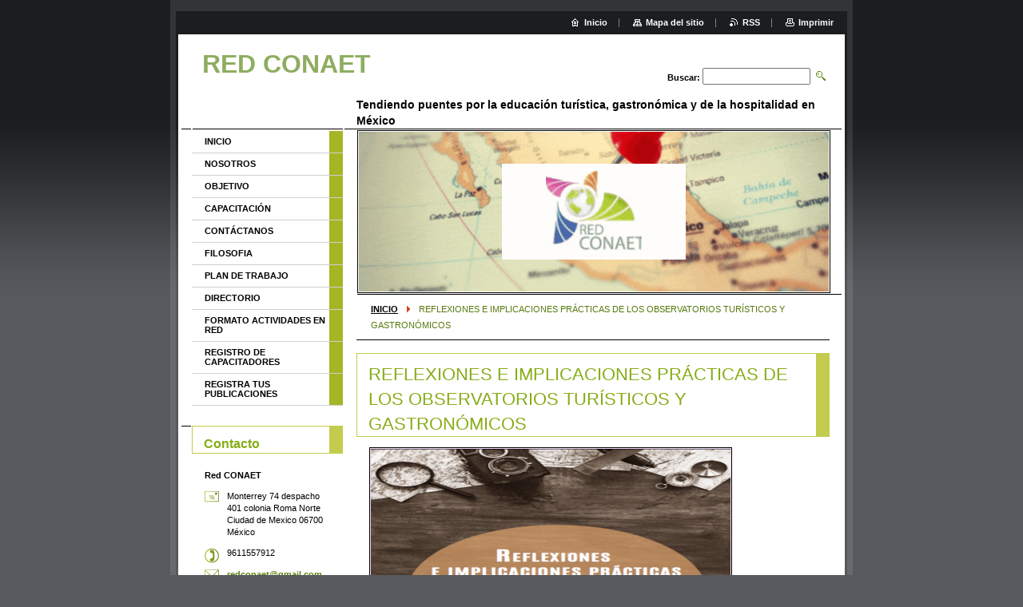

--- FILE ---
content_type: text/html; charset=UTF-8
request_url: https://www.redconaet.net/products/reflexiones-e-implicaciones-practicas-de-los-observatorios-turisticos-y-gastronomicos/
body_size: 7688
content:
<!--[if lte IE 9]><!DOCTYPE HTML PUBLIC "-//W3C//DTD HTML 4.01 Transitional//EN" "https://www.w3.org/TR/html4/loose.dtd"><![endif]-->
<!DOCTYPE html>

<!--[if IE]><html class="ie" lang="es"><![endif]-->
<!--[if gt IE 9]><!--> 
<html lang="es">
<!--<![endif]-->

	<head>
		<!--[if lt IE 8]><meta http-equiv="X-UA-Compatible" content="IE=EmulateIE7"><![endif]--><!--[if IE 8]><meta http-equiv="X-UA-Compatible" content="IE=EmulateIE8"><![endif]--><!--[if IE 9]><meta http-equiv="X-UA-Compatible" content="IE=EmulateIE9"><![endif]-->
		<base href="https://www.redconaet.net/">
  <meta charset="utf-8">
  <meta name="description" content="">
  <meta name="keywords" content="">
  <meta name="generator" content="Webnode">
  <meta name="apple-mobile-web-app-capable" content="yes">
  <meta name="apple-mobile-web-app-status-bar-style" content="black">
  <meta name="format-detection" content="telephone=no">
    <link rel="icon" type="image/svg+xml" href="/favicon.svg" sizes="any">  <link rel="icon" type="image/svg+xml" href="/favicon16.svg" sizes="16x16">  <link rel="icon" href="/favicon.ico">  <link rel="stylesheet" href="https://www.redconaet.net/wysiwyg/system.style.css">
<link rel="canonical" href="https://www.redconaet.net/products/reflexiones-e-implicaciones-practicas-de-los-observatorios-turisticos-y-gastronomicos/">
<script type="text/javascript">(function(i,s,o,g,r,a,m){i['GoogleAnalyticsObject']=r;i[r]=i[r]||function(){
			(i[r].q=i[r].q||[]).push(arguments)},i[r].l=1*new Date();a=s.createElement(o),
			m=s.getElementsByTagName(o)[0];a.async=1;a.src=g;m.parentNode.insertBefore(a,m)
			})(window,document,'script','//www.google-analytics.com/analytics.js','ga');ga('create', 'UA-797705-6', 'auto',{"name":"wnd_header"});ga('wnd_header.set', 'dimension1', 'W1');ga('wnd_header.set', 'anonymizeIp', true);ga('wnd_header.send', 'pageview');var pageTrackerAllTrackEvent=function(category,action,opt_label,opt_value){ga('send', 'event', category, action, opt_label, opt_value)};</script>
  <link rel="alternate" type="application/rss+xml" href="https://redconaet.net/rss/all.xml" title="">
<!--[if lte IE 9]><style type="text/css">.cke_skin_webnode iframe {vertical-align: baseline !important;}</style><![endif]-->
		<title>REFLEXIONES E IMPLICACIONES PRÁCTICAS DE LOS OBSERVATORIOS TURÍSTICOS Y GASTRONÓMICOS :: RED CONAET</title>
		<meta name="robots" content="index, follow">
		<meta name="googlebot" content="index, follow">
		<script type="text/javascript" src="https://d11bh4d8fhuq47.cloudfront.net/_system/skins/v9/50000452/js/functions.js"></script>
		<link rel="stylesheet" type="text/css" href="https://d11bh4d8fhuq47.cloudfront.net/_system/skins/v9/50000452/css/style.css" media="screen,handheld,projection">
		<link rel="stylesheet" type="text/css" href="https://d11bh4d8fhuq47.cloudfront.net/_system/skins/v9/50000452/css/print.css" media="print">
	
				<script type="text/javascript">
				/* <![CDATA[ */
					
					if (typeof(RS_CFG) == 'undefined') RS_CFG = new Array();
					RS_CFG['staticServers'] = new Array('https://d11bh4d8fhuq47.cloudfront.net/');
					RS_CFG['skinServers'] = new Array('https://d11bh4d8fhuq47.cloudfront.net/');
					RS_CFG['filesPath'] = 'https://www.redconaet.net/_files/';
					RS_CFG['filesAWSS3Path'] = 'https://585a510b64.clvaw-cdnwnd.com/2b98bff5daac533755d7a22007614bff/';
					RS_CFG['lbClose'] = 'Cerrar';
					RS_CFG['skin'] = 'default';
					if (!RS_CFG['labels']) RS_CFG['labels'] = new Array();
					RS_CFG['systemName'] = 'Webnode';
						
					RS_CFG['responsiveLayout'] = 0;
					RS_CFG['mobileDevice'] = 0;
					RS_CFG['labels']['copyPasteSource'] = 'Leer más:';
					
				/* ]]> */
				</script><script type="text/javascript" src="https://d11bh4d8fhuq47.cloudfront.net/_system/client/js/compressed/frontend.package.1-3-108.js?ph=585a510b64"></script><style type="text/css"></style></head>

	<body>
		<div id="pageOut">

			<div id="pageIn">

				<div id="wrapper" class="twoColumns">

					<div id="header">

						<div id="logo"><a href="home/" title="Ir a la página de inicio."><span id="rbcSystemIdentifierLogo">RED CONAET</span></a></div>            <h3 class="sl"><span id="rbcCompanySlogan" class="rbcNoStyleSpan">Tendiendo puentes por la educación turística, gastronómica y de la hospitalidad en México</span></h3> 
						<script type="text/javascript"> /* <![CDATA[ */ logoCentering(); /* ]]> */ </script>
						
						<div id="languageSelect"></div>			

						<hr class="noDis">



						<div id="search">

		<form action="/search/" method="get" id="fulltextSearch">

								<fieldset>
									<legend>Buscar en el sitio</legend>
									<label for="fulltextSearchText">Buscar:</label>
									<input type="text" id="fulltextSearchText" name="text" value="">
									<input class="submit" type="image" src="https://d11bh4d8fhuq47.cloudfront.net/_system/skins/v9/50000452/img/search.png" alt="Buscar">
								</fieldset>

		</form>

						</div><!-- / id="search" -->

		
					</div><!-- / id="header" -->

					<div id="mainOut">

						<div id="illustration">

							<span><span><img src="https://585a510b64.clvaw-cdnwnd.com/2b98bff5daac533755d7a22007614bff/200000094-d0bc1d0bc4/Copia de  Habilidades Digitales para la Impartición de Clases Demostrativas.gif?ph=585a510b64" width="588" height="200" alt=""></span></span>
						

							<hr class="noDis">

						</div><!-- / id="illustration" -->

						<div id="mainIn">

							<div id="navigator">

								<div id="pageNavigator" class="rbcContentBlock"><p><a class="navFirstPage" href="/home/">INICIO</a><span><span> &gt; </span></span><span id="navCurrentPage">REFLEXIONES E IMPLICACIONES PRÁCTICAS DE LOS OBSERVATORIOS TURÍSTICOS Y GASTRONÓMICOS</span></p><hr class="noDis"></div>
							</div><!-- / id="navigator" -->

							<div class="container">

								<!-- MIDDLE BAR ~ MAIN AREA -->
								<div class="content middleBar">




								<div class="box detail products">

		

									<h1>REFLEXIONES E IMPLICACIONES PRÁCTICAS DE LOS OBSERVATORIOS TURÍSTICOS Y GASTRONÓMICOS</h1>

									

									<a href="/images/200000089-9abbe9bb2e/Captura de pantalla 2019-06-10 a las 17.07.12.png?s3=1" class="thumbnail" title="La página se mostrará en una ventana nueva." onclick="return !window.open(this.href);"><img src="https://585a510b64.clvaw-cdnwnd.com/2b98bff5daac533755d7a22007614bff/system_preview_detail_200000089-9abbe9bb2e/Captura de pantalla 2019-06-10 a las 17.07.12.png" width="450" height="281" alt="REFLEXIONES E IMPLICACIONES PRÁCTICAS DE LOS OBSERVATORIOS TURÍSTICOS Y GASTRONÓMICOS"></a>

		
									<div class="wsw">
										<!-- WSW -->
<p><a href="https://585a510b64.clvaw-cdnwnd.com/2b98bff5daac533755d7a22007614bff/200000090-94de595d83/Reflexiones e implicaciones prácticas (1) copia.pdf">Reflexiones e implicaciones prácticas (1) copia.pdf (1318926)</a></p>

										<!-- / WSW -->
									</div><!-- / class="wsw" -->

									

									<div class="rbcBookmarks"><div id="rbcBookmarks200000156"></div></div>
		<script type="text/javascript">
			/* <![CDATA[ */
			Event.observe(window, 'load', function(){
				var bookmarks = '<div style=\"float:left;\"><div style=\"float:left;\"><iframe src=\"//www.facebook.com/plugins/like.php?href=https://www.redconaet.net/products/reflexiones-e-implicaciones-practicas-de-los-observatorios-turisticos-y-gastronomicos/&amp;send=false&amp;layout=button_count&amp;width=145&amp;show_faces=false&amp;action=like&amp;colorscheme=light&amp;font&amp;height=21&amp;appId=397846014145828&amp;locale=es_ES\" scrolling=\"no\" frameborder=\"0\" style=\"border:none; overflow:hidden; width:145px; height:21px; position:relative; top:1px;\" allowtransparency=\"true\"></iframe></div><div style=\"float:left;\"><a href=\"https://twitter.com/share\" class=\"twitter-share-button\" data-count=\"horizontal\" data-via=\"webnode\" data-lang=\"es\">Tweet</a></div><script type=\"text/javascript\">(function() {var po = document.createElement(\'script\'); po.type = \'text/javascript\'; po.async = true;po.src = \'//platform.twitter.com/widgets.js\';var s = document.getElementsByTagName(\'script\')[0]; s.parentNode.insertBefore(po, s);})();'+'<'+'/scr'+'ipt></div> <div class=\"addthis_toolbox addthis_default_style\" style=\"float:left;\"><a class=\"addthis_counter addthis_pill_style\"></a></div> <script type=\"text/javascript\">(function() {var po = document.createElement(\'script\'); po.type = \'text/javascript\'; po.async = true;po.src = \'https://s7.addthis.com/js/250/addthis_widget.js#pubid=webnode\';var s = document.getElementsByTagName(\'script\')[0]; s.parentNode.insertBefore(po, s);})();'+'<'+'/scr'+'ipt><div style=\"clear:both;\"></div>';
				$('rbcBookmarks200000156').innerHTML = bookmarks;
				bookmarks.evalScripts();
			});
			/* ]]> */
		</script>
		

									

		

									<hr class="noDis">

								</div><!-- / class="box detail products" -->


		
								</div><!-- / class="content middleBar" -->
								<!-- / MIDDLE BAR ~ MAIN AREA -->

								<div class="cleaner"><!-- / FLOAT CLEAR --></div>

							</div><!-- / class="container" -->

						</div><!-- / id="mainIn" -->

					</div><!-- / id="mainOut" -->

					<!-- LEFT BAR -->
					<div class="sidebar leftBar">


<ul class="menu">
	<li class="first"><a href="/home/">INICIO</a></li>
	<li><a href="/nosotros/">NOSOTROS</a></li>
	<li><a href="/objetivo/">OBJETIVO</a></li>
	<li><a href="/capacitacion/">CAPACITACIÓN</a></li>
	<li><a href="/contactanos/">CONTÁCTANOS</a></li>
	<li><a href="/filosofia/">FILOSOFIA </a></li>
	<li><a href="/plan-de-trabajo/">PLAN DE TRABAJO </a></li>
	<li><a href="/directorio/">DIRECTORIO </a></li>
	<li><a href="/formato-actividades-en-red/">FORMATO ACTIVIDADES EN RED </a></li>
	<li><a href="/registro-de-capacitadores/">REGISTRO DE CAPACITADORES </a></li>
	<li class="last"><a href="/registra-tus-publicaciones/">REGISTRA TUS PUBLICACIONES </a></li>
</ul>			




								<div class="box contact">

									<h2>Contacto</h2>

		

									<address>
										<strong>Red CONAET</strong>
										<br class="noDis">
										

										<br class="noDis">
										<span class="address">
Monterrey 74 despacho 401 colonia Roma Norte<br />
Ciudad de Mexico 06700<br />
México<br />

										</span>

	
										

										<br class="noDis">
										<span class="phone">
9611557912 
										</span>

	
										

										<br class="noDis">
										<span class="email">
											<a href="&#109;&#97;&#105;&#108;&#116;&#111;:&#114;&#101;&#100;&#99;&#111;&#110;&#97;&#101;&#116;&#64;&#103;&#109;&#97;&#105;&#108;&#46;&#99;&#111;&#109;"><span id="rbcContactEmail">&#114;&#101;&#100;&#99;&#111;&#110;&#97;&#101;&#116;&#64;&#103;&#109;&#97;&#105;&#108;&#46;&#99;&#111;&#109;</span></a>
										</span>

	
									</address>
									

									<br class="noDis">
									<span class="image"><img src="https://585a510b64.clvaw-cdnwnd.com/2b98bff5daac533755d7a22007614bff/system_preview_small_200000094-d0bc1d0bc4/Copia de  Habilidades Digitales para la Impartición de Clases Demostrativas.gif" width="118" height="40" alt=""></span>

	

		

									<div class="cleaner"><!-- / FLOAT CLEAR --></div>

									<hr class="noDis">

								</div><!-- / class="box contact" -->


					




								<div class="box poll">

									<h2>Encuesta</h2>

									<div>
										<h3>¿Has organizado eventos con varios integrantes de la RED?</h3>

		

										<p>
											<a class="question" href="https://www.redconaet.net/servers/poll/?con=2&amp;poll=200000005&amp;answer=200000010" onclick="RubicusFrontendIns.pollVote(this.parentNode.parentNode.parentNode, this.href, this.parentNode.parentNode, '<table id=\'waitingTable\'><tr><td><img src=\'https://d11bh4d8fhuq47.cloudfront.net/_system/skins/v9/50000452/img/loading_poll.gif\' alt=\'\' width=\'16\' height=\'16\'></td></tr></table>'); Event.stop(event);" title="Vota por este">Sí, </a>
											<br class="noDis">
											<b class="voted">(6.543)</b>
											<br class="noDis">
											<a class="pollbar bar-1" href="https://www.redconaet.net/servers/poll/?con=2&amp;poll=200000005&amp;answer=200000010" onclick="RubicusFrontendIns.pollVote(this.parentNode.parentNode.parentNode, this.href, this.parentNode.parentNode, '<table id=\'waitingTable\'><tr><td><img src=\'https://d11bh4d8fhuq47.cloudfront.net/_system/skins/v9/50000452/img/loading_poll.gif\' alt=\'\' width=\'16\' height=\'16\'></td></tr></table>'); Event.stop(event);" title="Vota por este"><img src="https://d11bh4d8fhuq47.cloudfront.net/_system/skins/v9/50000452/img/poll_bar_1.png" height="6" width="57%" alt="57%"></a>
										</p>

		

										<p>
											<a class="question" href="https://www.redconaet.net/servers/poll/?con=2&amp;poll=200000005&amp;answer=200000011" onclick="RubicusFrontendIns.pollVote(this.parentNode.parentNode.parentNode, this.href, this.parentNode.parentNode, '<table id=\'waitingTable\'><tr><td><img src=\'https://d11bh4d8fhuq47.cloudfront.net/_system/skins/v9/50000452/img/loading_poll.gif\' alt=\'\' width=\'16\' height=\'16\'></td></tr></table>'); Event.stop(event);" title="Vota por este">No, nunca </a>
											<br class="noDis">
											<b class="voted">(4.922)</b>
											<br class="noDis">
											<a class="pollbar bar-2" href="https://www.redconaet.net/servers/poll/?con=2&amp;poll=200000005&amp;answer=200000011" onclick="RubicusFrontendIns.pollVote(this.parentNode.parentNode.parentNode, this.href, this.parentNode.parentNode, '<table id=\'waitingTable\'><tr><td><img src=\'https://d11bh4d8fhuq47.cloudfront.net/_system/skins/v9/50000452/img/loading_poll.gif\' alt=\'\' width=\'16\' height=\'16\'></td></tr></table>'); Event.stop(event);" title="Vota por este"><img src="https://d11bh4d8fhuq47.cloudfront.net/_system/skins/v9/50000452/img/poll_bar_2.png" height="6" width="43%" alt="43%"></a>
										</p>

		

										<p>Votos totales: <b>11465</b></p>
									</div>

									<hr class="noDis">

								</div><!-- / class="box poll" -->


		


								<div class="box list products">

									<h2>Productos</h2>

		

									<div class="product mode-1 withImage">
										<h3 class="heading"><a href="/products/estudios-multidisciplinarios-del-turismo/">ESTUDIOS MULTIDISCIPLINARIOS DEL TURISMO</a></h3>
										

										<a href="/products/estudios-multidisciplinarios-del-turismo/" class="thumbnail" title="Ver el tema completo"><img src="https://585a510b64.clvaw-cdnwnd.com/2b98bff5daac533755d7a22007614bff/system_preview_small_200000091-0f16c100ee/Captura de pantalla 2019-06-10 a las 17.11.53.png" width="118" height="74" alt="ESTUDIOS MULTIDISCIPLINARIOS DEL TURISMO"></a>

		
										<div class="wsw">
											<!-- WSW -->
LIBRO_turismo_Anaya_-_Fernandez_2019.pdf (2377830)

											<!-- / WSW -->
										</div><!-- class="wsw" -->
										<div class="cleaner"><!-- / FLOAT CLEAR --></div>
									</div><!-- / class="product mode-1 withImage" -->

		

									<p class="noDis">&mdash;&mdash;&mdash;&mdash;&mdash;</p>

		

									<div class="product mode-0 withImage">
										<h3 class="heading"><a href="/products/reflexiones-e-implicaciones-practicas-de-los-observatorios-turisticos-y-gastronomicos/">REFLEXIONES E IMPLICACIONES PRÁCTICAS DE LOS OBSERVATORIOS TURÍSTICOS Y GASTRONÓMICOS</a></h3>
										

										<a href="/products/reflexiones-e-implicaciones-practicas-de-los-observatorios-turisticos-y-gastronomicos/" class="thumbnail" title="Ver el tema completo"><img src="https://585a510b64.clvaw-cdnwnd.com/2b98bff5daac533755d7a22007614bff/system_preview_small_200000089-9abbe9bb2e/Captura de pantalla 2019-06-10 a las 17.07.12.png" width="118" height="74" alt="REFLEXIONES E IMPLICACIONES PRÁCTICAS DE LOS OBSERVATORIOS TURÍSTICOS Y GASTRONÓMICOS"></a>

		
										<div class="wsw">
											<!-- WSW -->
Reflexiones e implicaciones prácticas (1) copia.pdf (1318926)

											<!-- / WSW -->
										</div><!-- class="wsw" -->
										<div class="cleaner"><!-- / FLOAT CLEAR --></div>
									</div><!-- / class="product mode-0 withImage" -->

		

									<p class="noDis">&mdash;&mdash;&mdash;&mdash;&mdash;</p>

		

									<div class="product mode-1 withImage">
										<h3 class="heading"><a href="/products/el-turismo-frente-a-los-objetivos-del-desarrollo-sustentable/">EL TURISMO FRENTE A LOS OBJETIVOS DEL DESARROLLO SUSTENTABLE</a></h3>
										

										<a href="/products/el-turismo-frente-a-los-objetivos-del-desarrollo-sustentable/" class="thumbnail" title="Ver el tema completo"><img src="https://585a510b64.clvaw-cdnwnd.com/2b98bff5daac533755d7a22007614bff/system_preview_small_200000088-69e6b6ae36/Captura de pantalla 2019-06-10 a las 17.05.44.png" width="118" height="74" alt="EL TURISMO FRENTE A LOS OBJETIVOS DEL DESARROLLO SUSTENTABLE"></a>

		
										<div class="wsw">
											<!-- WSW -->
El turismo frente a los ODS.pdf (10183321)

											<!-- / WSW -->
										</div><!-- class="wsw" -->
										<div class="cleaner"><!-- / FLOAT CLEAR --></div>
									</div><!-- / class="product mode-1 withImage" -->

		

									<p class="noDis">&mdash;&mdash;&mdash;&mdash;&mdash;</p>

		

									<div class="product mode-0 withImage">
										<h3 class="heading"><a href="/products/xv-foro-internacional-de-turismo%2c-%e2%80%9clic-guillermo-di%cc%81az-zamorano%e2%80%9d%2c-ix-seminario-internacional-de-turismo%2c-desarrollo-y-sustentabilidad%2c-y-ii-foro-regional-sobre-el-galeo%cc%81n-de-manila-en-el-paci%cc%81fico-sur/">XV Foro Internacional de Turismo, “Lic. Guillermo Díaz Zamorano”, IX Seminario Internacional de Turismo, Desarrollo y Sustentabilidad, y II Foro Regional sobre el Galeón de Manila en el Pacífico Sur</a></h3>
										

										<a href="/products/xv-foro-internacional-de-turismo%2c-%e2%80%9clic-guillermo-di%cc%81az-zamorano%e2%80%9d%2c-ix-seminario-internacional-de-turismo%2c-desarrollo-y-sustentabilidad%2c-y-ii-foro-regional-sobre-el-galeo%cc%81n-de-manila-en-el-paci%cc%81fico-sur/" class="thumbnail" title="Ver el tema completo"><img src="https://585a510b64.clvaw-cdnwnd.com/2b98bff5daac533755d7a22007614bff/system_preview_small_200000078-8734b8832a/Captura de pantalla 2019-06-03 a las 17.58.33.png" width="118" height="74" alt="XV Foro Internacional de Turismo, “Lic. Guillermo Díaz Zamorano”, IX Seminario Internacional de Turismo, Desarrollo y Sustentabilidad, y II Foro Regional sobre el Galeón de Manila en el Pacífico Sur"></a>

		
										<div class="wsw">
											<!-- WSW -->
19 y 20 SEPTIEMBRE 2019&nbsp;
"Disrupciones en los modelos teóricos y prácticos del turismo global en el inicio del tercer milenio"

											<!-- / WSW -->
										</div><!-- class="wsw" -->
										<div class="cleaner"><!-- / FLOAT CLEAR --></div>
									</div><!-- / class="product mode-0 withImage" -->

		

									<p class="noDis">&mdash;&mdash;&mdash;&mdash;&mdash;</p>

		

									<div class="product mode-1 withImage">
										<h3 class="heading"><a href="/products/xi-catedra-patrimonial-internacional-en-turismo-sergio-molina/">XI Cátedra patrimonial internacional en turismo Sergio Molina</a></h3>
										

										<a href="/products/xi-catedra-patrimonial-internacional-en-turismo-sergio-molina/" class="thumbnail" title="Ver el tema completo"><img src="https://585a510b64.clvaw-cdnwnd.com/2b98bff5daac533755d7a22007614bff/system_preview_small_200000086-ba301baf49/24 sep 19.jpg" width="76" height="118" alt="XI Cátedra patrimonial internacional en turismo Sergio Molina"></a>

		
										<div class="wsw">
											<!-- WSW -->
24 al 27 Septiembre 2019 UACJ

											<!-- / WSW -->
										</div><!-- class="wsw" -->
										<div class="cleaner"><!-- / FLOAT CLEAR --></div>
									</div><!-- / class="product mode-1 withImage" -->

		

									<p class="noDis">&mdash;&mdash;&mdash;&mdash;&mdash;</p>

		

									<div class="product mode-0 withImage">
										<h3 class="heading"><a href="/products/taller-de-protocolo-de-servicio/">Taller de Protocolo de Servicio</a></h3>
										

										<a href="/products/taller-de-protocolo-de-servicio/" class="thumbnail" title="Ver el tema completo"><img src="https://585a510b64.clvaw-cdnwnd.com/2b98bff5daac533755d7a22007614bff/system_preview_small_200000085-8636587317/20 junio 19.jpg" width="78" height="118" alt="Taller de Protocolo de Servicio"></a>

		
										<div class="wsw">
											<!-- WSW -->
20 JUNIO 2019 UAEM

											<!-- / WSW -->
										</div><!-- class="wsw" -->
										<div class="cleaner"><!-- / FLOAT CLEAR --></div>
									</div><!-- / class="product mode-0 withImage" -->

		

									<p class="noDis">&mdash;&mdash;&mdash;&mdash;&mdash;</p>

		

									<div class="product mode-1 withImage">
										<h3 class="heading"><a href="/products/xxvii-curso-internacional-ensenada-tierra-del-vino-2019/">XXVII Curso Internacional Ensenada Tierra del Vino 2019</a></h3>
										

										<a href="/products/xxvii-curso-internacional-ensenada-tierra-del-vino-2019/" class="thumbnail" title="Ver el tema completo"><img src="https://585a510b64.clvaw-cdnwnd.com/2b98bff5daac533755d7a22007614bff/system_preview_small_200000084-c1e60c2c68/17 mayo 19.jpg" width="76" height="118" alt="XXVII Curso Internacional Ensenada Tierra del Vino 2019"></a>

		
										<div class="wsw">
											<!-- WSW -->
17 y 18 Mayo 2019 UABC

											<!-- / WSW -->
										</div><!-- class="wsw" -->
										<div class="cleaner"><!-- / FLOAT CLEAR --></div>
									</div><!-- / class="product mode-1 withImage" -->

		

									<p class="noDis">&mdash;&mdash;&mdash;&mdash;&mdash;</p>

		

									<div class="product mode-0 withImage">
										<h3 class="heading"><a href="/products/conferencia-magistral-los-sabores-de-brasil/">Conferencia Magistral &quot;Los sabores de Brasil&quot;</a></h3>
										

										<a href="/products/conferencia-magistral-los-sabores-de-brasil/" class="thumbnail" title="Ver el tema completo"><img src="https://585a510b64.clvaw-cdnwnd.com/2b98bff5daac533755d7a22007614bff/system_preview_small_200000083-df1bfe015d/7 mayo 19.jpg" width="77" height="118" alt="Conferencia Magistral &quot;Los sabores de Brasil&quot;"></a>

		
										<div class="wsw">
											<!-- WSW -->
07 MAYO 2019 UAEM

											<!-- / WSW -->
										</div><!-- class="wsw" -->
										<div class="cleaner"><!-- / FLOAT CLEAR --></div>
									</div><!-- / class="product mode-0 withImage" -->

		

									<p class="noDis">&mdash;&mdash;&mdash;&mdash;&mdash;</p>

		

									<div class="product mode-1 withImage">
										<h3 class="heading"><a href="/products/festival-gastronomico-oriente-culinario/">Festival Gastronómico Oriente Culinario</a></h3>
										

										<a href="/products/festival-gastronomico-oriente-culinario/" class="thumbnail" title="Ver el tema completo"><img src="https://585a510b64.clvaw-cdnwnd.com/2b98bff5daac533755d7a22007614bff/system_preview_small_200000082-bee1bbfdd3/2 mayo 19.jpg" width="77" height="118" alt="Festival Gastronómico Oriente Culinario"></a>

		
										<div class="wsw">
											<!-- WSW -->
02 al 04 MAYO 2019

											<!-- / WSW -->
										</div><!-- class="wsw" -->
										<div class="cleaner"><!-- / FLOAT CLEAR --></div>
									</div><!-- / class="product mode-1 withImage" -->

		

									<p class="noDis">&mdash;&mdash;&mdash;&mdash;&mdash;</p>

		

									<div class="product mode-0 withImage">
										<h3 class="heading"><a href="/products/vi-encuentro-estudiantes-de-restaurantes/">VI Encuentro estudiantes de restaurantes</a></h3>
										

										<a href="/products/vi-encuentro-estudiantes-de-restaurantes/" class="thumbnail" title="Ver el tema completo"><img src="https://585a510b64.clvaw-cdnwnd.com/2b98bff5daac533755d7a22007614bff/system_preview_small_200000081-7e7137f68b/11 abril 19.jpg" width="53" height="118" alt="VI Encuentro estudiantes de restaurantes"></a>

		
										<div class="wsw">
											<!-- WSW -->
11 ABRIL 2019

											<!-- / WSW -->
										</div><!-- class="wsw" -->
										<div class="cleaner"><!-- / FLOAT CLEAR --></div>
									</div><!-- / class="product mode-0 withImage" -->

		

									<p class="noDis">&mdash;&mdash;&mdash;&mdash;&mdash;</p>

									<div class="pagination">

										

										
<div  class="paging">


<span  class="selected"><span class="pageText">1</span></span>
<span class="separator"><span class="separatorText">|</span></span>
<a href="/products/reflexiones-e-implicaciones-practicas-de-los-observatorios-turisticos-y-gastronomicos/&/40cbm_291096/50cbm_291096/60cbm_291096/10cbm_291096/10cbm_291096/30cbm_291096/10/productscbm_291096/10/"><span class="pageText">2</span></a>
<span class="separator"><span class="separatorText">|</span></span>
<a href="/products/reflexiones-e-implicaciones-practicas-de-los-observatorios-turisticos-y-gastronomicos/&/40cbm_291096/50cbm_291096/60cbm_291096/10cbm_291096/10cbm_291096/30cbm_291096/10/productscbm_291096/20/"><span class="pageText">3</span></a>
<span class="separator"><span class="separatorText">|</span></span>
<a href="/products/reflexiones-e-implicaciones-practicas-de-los-observatorios-turisticos-y-gastronomicos/&/40cbm_291096/50cbm_291096/60cbm_291096/10cbm_291096/10cbm_291096/30cbm_291096/10/productscbm_291096/30/"><span class="pageText">4</span></a>
<span class="separator"><span class="separatorText">|</span></span>
<a href="/products/reflexiones-e-implicaciones-practicas-de-los-observatorios-turisticos-y-gastronomicos/&/40cbm_291096/50cbm_291096/60cbm_291096/10cbm_291096/10cbm_291096/30cbm_291096/10/productscbm_291096/40/"><span class="pageText">5</span></a>
<a href="/products/reflexiones-e-implicaciones-practicas-de-los-observatorios-turisticos-y-gastronomicos/&/40cbm_291096/50cbm_291096/60cbm_291096/10cbm_291096/10cbm_291096/30cbm_291096/10/productscbm_291096/10/" class="right" title="Ir a la página siguiente." rel="next"><span class="rightText">&gt;</span></a>
<a href="/products/reflexiones-e-implicaciones-practicas-de-los-observatorios-turisticos-y-gastronomicos/&/40cbm_291096/50cbm_291096/60cbm_291096/10cbm_291096/10cbm_291096/30cbm_291096/10/productscbm_291096/60/" class="rightEnd" title="Ir a la última página."><span class="rightEndText">&gt;&gt;</span></a></div>

										<div class="cleaner"><!-- / FLOAT CLEAR --></div>

									</div><!-- / class="pagination" -->

									<hr class="noDis">

								</div><!-- / class="box list products" -->


		

					</div><!-- / class="sidebar leftBar" -->
					<!-- / LEFT BAR -->

					<div class="cleaner"><!-- / FLOAT CLEAR --></div>

					<ul id="quick"><li class="homepage"><a href="home/" title="Ir a la página de inicio.">Inicio</a></li><li class="sitemap"><a href="/sitemap/" title="Ir al mapa del sitio.">Mapa del sitio</a></li><li class="rss"><a href="/rss/" title="Feeds RSS">RSS</a></li><li class="print"><a href="#" onclick="window.print(); return false;" title="Imprimir página">Imprimir</a></li></ul><!-- / id="quick" -->
					<hr class="noDis">

				</div><!-- / id="wrapper" class="twoColumns" -->

				<div id="footer">
					<p><span id="rbcFooterText" class="rbcNoStyleSpan">© 2014 Todos los derechos reservados.</span><!-- --></p>
					<span class="signature"><span class="rbcSignatureText"><a href="https://www.webnode.mx?utm_source=brand&amp;utm_medium=footer&amp;utm_campaign=premium" rel="nofollow" >Creado con Webnode</a></span></span>
				</div><!-- / id="footer" -->

			</div><!-- / id="pageIn" -->

		</div><!-- / id="pageOut" -->

		<script type="text/javascript">
			/* <![CDATA[ */

				RubicusFrontendIns.addObserver
				({

					onContentChange: function ()
					{
						logoCentering();

						RubicusFrontendIns.faqInit('faq', 'answerBlock');
					},

					onStartSlideshow: function()
					{
						$('slideshowControl').innerHTML	= 'Pausa';
						$('slideshowControl').title			= 'Pausar la presentación de imágenes';
						$('slideshowControl').onclick		= RubicusFrontendIns.stopSlideshow.bind(RubicusFrontendIns);
					},

					onStopSlideshow: function()
					{
						$('slideshowControl').innerHTML	= 'Presentación de imágenes';
						$('slideshowControl').title			= 'Comenzar la presentación de imágenes';
						$('slideshowControl').onclick		= RubicusFrontendIns.startSlideshow.bind(RubicusFrontendIns);
					},

					onShowImage: function()
					{
						if (RubicusFrontendIns.isSlideshowMode())
						{
							$('slideshowControl').innerHTML	= 'Pausa';
							$('slideshowControl').title			= 'Pausar la presentación de imágenes';
							$('slideshowControl').onclick		= RubicusFrontendIns.stopSlideshow.bind(RubicusFrontendIns);
						}
					}

				});

				RubicusFrontendIns.faqInit('faq', 'answerBlock');

				RubicusFrontendIns.addFileToPreload('https://d11bh4d8fhuq47.cloudfront.net/_system/skins/v9/50000452/img/loading.gif');
				RubicusFrontendIns.addFileToPreload('https://d11bh4d8fhuq47.cloudfront.net/_system/skins/v9/50000452/img/loading_poll.gif');

			/* ]]> */
		</script>

	<div id="rbcFooterHtml"></div><script type="text/javascript">var keenTrackerCmsTrackEvent=function(id){if(typeof _jsTracker=="undefined" || !_jsTracker){return false;};try{var name=_keenEvents[id];var keenEvent={user:{u:_keenData.u,p:_keenData.p,lc:_keenData.lc,t:_keenData.t},action:{identifier:id,name:name,category:'cms',platform:'WND1',version:'2.1.157'},browser:{url:location.href,ua:navigator.userAgent,referer_url:document.referrer,resolution:screen.width+'x'+screen.height,ip:'3.131.36.189'}};_jsTracker.jsonpSubmit('PROD',keenEvent,function(err,res){});}catch(err){console.log(err)};};</script></body>

</html>


--- FILE ---
content_type: text/css
request_url: https://d11bh4d8fhuq47.cloudfront.net/_system/skins/v9/50000452/css/style.css
body_size: 6230
content:
h1, h2, h3, h4, h5, h6, p, ul, ol, blockquote {
	width: 100%;
	overflow: hidden;
}
#pageOut[id] h1, #pageOut[id] h2, #pageOut[id] h3, #pageOut[id] h4, #pageOut[id] h5, #pageOut[id] h6, #pageOut[id] p, #pageOut[id] ul, #pageOut[id] ol, #pageOut[id] blockquote {
	width: auto;
}
h1, h2 {
	margin: 0 0 10px 0;
	padding: 10px 18px 0 14px;
	font-weight: normal;
	font-size: 182%;
	border-width: 1px 17px 1px 1px;
	border-style: solid;
}
.sidebar h1, .sidebar h2 {
	font-size: 147%;
	font-weight: bold;
}
h3, h4, h5, h6 {
	margin: 0 16px;
	padding: 5px 0 3px 0;
}
h3 {
	font-size: 128%;
}
h3.sl {
	margin: 0 0 0 206px;
	padding: 0;
}
h4 {
	font-size: 110%;
}
h5 {
	font-size: 110%;
}
h6 {
	font-size: 100%;
}
p, ul, ol {
	margin: 0 16px 8px 16px;
}
ul {
	padding-left: 20px;
	list-style: disc;
}
ol {
	padding-left: 30px;
}
ul ul, ol ol {
	margin: 0 0 0 10px;
}
.sidebar ul ul, .sidebar ol ol {
	margin-left: 0;
}
address {
	margin: 0 16px;
	padding: 10px 0;
	font-style: normal;
}
blockquote {
	margin: 0 0 8px 0;
	padding: 8px 25px;
	font-style: italic;
}
blockquote p {
	margin: 0 0 8px 0;
}
table {
	margin: 0 0 8px 0;
	font-size: 100%;
}
table.modernTable thead td, table.modernTable td {
	padding: 4px 10px 3px 10px;
	border-width: 1px;
	border-style: solid;
}
a {
	font-weight: bold;
}
ins {
	text-decoration: none !important;
}
hr {
	height: 0;
	margin-left: 0;
	margin-right: 0;
	background: 0;
	border-width: 0 1px 1px 1px;
	border-style: solid;
}
.wsw img, .wsw a img {
	margin: 0.5em;
	border: 0;
}
sub {
	line-height: 2.2em;
}
html {
	height: 100%;
}
body {
	height: 100%;
	margin: 0;
	padding: 0;
	text-align: center;
	font: 0.7em/1.4 Verdana, Tahoma, Arial, sans-serif;
	color: rgb(0,0,0);
	background: url("../img/body.png") repeat-x left top;
}
#pageOut {
	position: relative;
	width: 854px;
	height: 100%;
	margin: 0 auto;
	background: url("../img/page_out.png") repeat-y left top;
}
#pageOut[id] {
	min-height: 100%;
	height: auto;
}
#pageIn {
	width: 100%;
	height: 100%;
	background: url("../img/page_in.png") no-repeat left top;
}
#wrapper {
	position: relative;
	width: 834px;
	height: 100%;
	margin: 0 auto;
	background: url("../img/wrapper.png") repeat-x left top;
}
#wrapper[id] {
	height: auto;
	min-height: 100%;
}
#mainOut {
	float: right;
	position: relative;
	right: 4px;
	width: 622px;
	padding: 1px 0 0 0;
	overflow: hidden;
	background: url("../img/black_line.png") repeat-x left top;
}
#mainIn {
	width: 592px;
	overflow: hidden;
	margin: 0 auto 80px auto;
	padding: 16px 0 0 0;
}
#header {
	position: relative;
	padding: 43px 20px 0 17px;
	text-align: left;
}
.content {
	text-align: left;
	font-size: 110%;
}
.container {
	width: 100%;
}
.threeColumns .container {
	margin-bottom: 16px;
	background: url("../img/runaround.png") repeat-y 390px top;
}
.threeColumns .middleBar {
	float: left;
	width: 378px;
	overflow: hidden;
}
.sidebar {
	width: 202px;
	overflow: hidden;
	text-align: left;
}
.leftBar {
	float: left;
	position: relative;
	left: 4px;
	padding: 2px 0 80px 0;
	background: url("../img/sidebar.png") no-repeat left top;
}
.rightBar {
	float: right;
	width: 189px;
}
#footer {
	position: absolute;
	left: 7px;
	top: expression( document.getElementById('pageOut').offsetHeight - document.getElementById('footer').offsetHeight );
	bottom: 0;
	width: 840px;
	height: 70px;
	overflow: hidden;
	line-height: normal;
	background: url("../img/footer.png") no-repeat left top;
}
#footer p {
	display: inline;
	float: left;
	width: 480px !important;
	height: 1.22em;
	margin: 20px 0 0 30px;
	padding: 0;
	overflow: hidden;
	text-align: left;
}
#footer .signature {
	float: right;
	margin: 20px 30px 0 0;
	text-align: right;
}
.noDis {
	display: none;
}
.cleaner {
	clear: both;
	height: 0;
	line-height: 0;
	overflow: hidden;
}
#logo {
	width: 499px !important;
	height: 73px;
	margin: 0 0 5px 0;
	padding: 0;
	overflow: hidden;
	line-height: normal;
	font-size: 282%;
	border: 0;
}
#logo a, #logo span {
	float: left;
	margin: 19px 0 5px 13px;
	text-decoration: none;
	font-weight: bold;
}
#logo a {
	cursor: pointer;
}
#logo span#rbcSystemIdentifierLogo {
	float: none;
	margin: 0;
}
#logo .image {
	height: 100%;
	margin: 5px 0 0 0;
}
#logo img {
	margin: 0;
	border: 0;
}
#illustration {
	position: relative;
	height: 204px;
	margin: 0 0 0 16px;
	padding: 1px 0 2px 0;
	background: url("../img/black_line.png") repeat-x left bottom;
}
#illustration span {
	float: left;
	width: 592px;
	height: 204px;
	overflow: hidden;
	text-align: left;
	border-width: 1px;
	border-style: solid;
}
#illustration[id] span {
	width: 590px;
	height: 202px;
}
#illustration span span {
	width: 588px !important;
	height: 200px !important;
	margin: 1px;
	border: 0;
}
#illustration span span img {
	display: block;
	margin: 0;
	border: 0;
}
#illustration h3 {
	position: absolute;
	right: 30px;
	top: 48px;
	width: 290px !important;
	height: 145px;
	margin: 0;
	padding: 0;
	overflow: hidden;
	text-align: left;
	font-size: 147%;
	font-weight: bold;
	background: 0;
}
#illustration h3 span {
	float: none;
	width: auto;
	height: auto;
	border: 0;
}
#navigator {
	position: relative;
	top: -16px;
	overflow: hidden;
	background: url("../img/black_line.png") repeat-x left bottom;
}
#navigator p {
	width: 556px !important;
	overflow: hidden;
	margin: 0 auto;
	padding: 8px 0 9px 0;
	text-align: left;
	line-height: 183%;
}
#navigator a {
	font-weight: bold;
}
#navigator span {
	margin: 0 7px;
	background: url("../img/arrow_right.png") no-repeat 50% 60%;
}
#navigator span#navCurrentPage {
	margin: 0;
	background: 0;
}
#navigator span span {
	margin: 0;
	visibility: hidden;
}
ul.menu {
	margin: 0 0 25px 0;
	padding: 0 0 0 13px;
	list-style: none;
	line-height: normal;
	background: url("../img/menu_l1_item.png") repeat-y right top;
}
ul.menu li {
	border-bottom-width: 1px;
	border-bottom-style: solid;
}
ul.menu li.first {
	padding: 0;
	border-top: 1px solid #fff;
}
ul.menu li.selected {
	background: url("../img/menu_l1_selected.png") no-repeat right top;
}
ul.menu li a {
	display: block;
	width: 100%;
	margin: 0 17px 0 0;
	padding: 7px 0 8px 16px;
	overflow: hidden;
	font-weight: bold;
	text-decoration: none;
}
ul.menu[class] li a {
	width: auto;
}
ul.menu li a:hover {
	text-decoration: underline;
}
ul.menu ul {
	margin: 0;
	padding: 0;
	list-style: none;
	background: url("../img/menu_l2_item.png") repeat-y right top;
	border-top-width: 1px;
	border-top-style: solid;
}
ul.menu ul li {
	border: 0;
}
ul.menu ul li, ul.menu ul li a:hover, ul.menu li.activeSelected ul a {
	background: url("../img/menu_item.png") no-repeat 34px 9px;
}
ul.menu ul li.selected, ul.menu ul li.selected a:hover {
	background: url("../img/menu_l2_selected.png") no-repeat 34px 9px;
}
ul.menu ul li.activeSelected a, ul.menu ul li.activeSelected a:hover {
	background: url("../img/menu_l3_selected.png") no-repeat 34px 7px;
}
ul.menu ul li.first {
	background-position: 34px 10px;
}
ul.menu ul li.first[class] {
	background-position: 34px 9px;
}
ul.menu ul li a {
	padding: 4px 0 4px 50px;
}
ul.menu ul ul li, ul.menu ul li.selected ul li a:hover, ul.menu ul li.activeSelected ul li a {
	background: url("../img/menu_item.png") no-repeat 54px 9px;
}
ul.menu ul ul li.selected, ul.menu ul li ul li.selected a:hover {
	background: url("../img/menu_l2_selected.png") no-repeat 54px 9px;
}
ul.menu ul ul li.activeSelected a, ul.menu ul li ul li.activeSelected a:hover {
	background: url("../img/menu_l3_selected.png") no-repeat 54px 7px;
}
ul.menu ul ul li.first {
	background-position: 54px 10px;
}
ul.menu ul ul li.first[class] {
	background-position: 54px 9px;
}
ul.menu ul ul li a {
	padding-left: 70px;
}
ul.menu ul ul ul {
	border: 0;
}
ul.menu ul ul ul li.first {
	border: 0;
}
ul.menu ul ul ul li, ul.menu ul ul li.selected ul li.first, ul.menu ul ul ul li.selected, ul.menu ul ul li.selected ul li a:hover, ul.menu ul ul li.activeSelected ul li a, ul.menu ul ul li ul li.activeSelected ul li a:hover {
	background: url("../img/menu_item.png") no-repeat 69px 9px;
}
ul.menu ul ul ul li.activeSelected a, ul.menu ul ul li ul li.activeSelected a:hover {
	background: url("../img/menu_l3_selected.png") no-repeat 69px 7px;
}
ul.menu ul ul ul li a {
	padding-left: 85px;
}
#quick {
	position: absolute;
	top: 0;
	right: 0;
	width: 100% !important;
	height: 29px;
	margin: 14px 0 0 0;
	padding: 0;
	overflow: hidden;
	text-align: right;
}
#quick li {
	padding: 0 14px 0 18px;
	display: inline;
	line-height: 29px;
	background: url("../img/quick.png") no-repeat left 70%;
}
#quick li.homepage {
	background: 0;
}
#quick li a {
	padding: 0 0 0 16px;
	text-decoration: none;
	font-weight: bold;
}
#quick li a:hover {
	text-decoration: underline;
}
#quick li.homepage a {
	background: url("../img/homepage.png") no-repeat left 70%;
}
#quick li.sitemap a {
	background: url("../img/sitemap.png") no-repeat left 70%;
}
#quick li.print a {
	background: url("../img/print.png") no-repeat left 70%;
}
#quick li.rss a {
	background: url("../img/rss.png") no-repeat left 70%;
}
.box {
	margin: 0 0 25px 0;
}
.leftBar .box {
	padding: 0 0 0 13px;
	background: url("../img/sidebox.png") no-repeat left top;
}
.contact form, .searching form, .discussion form, .privateAccessForm form {
	width: 100%;
	margin: 0 0 10px 0;
	padding: 12px 16px 16px 16px;
	border-width: 1px;
	border-style: solid;
}
#wrapper[id] form {
	width: auto;
}
fieldset {
	margin: 0;
	padding: 0 10px 10px 10px;
	border-width: 1px;
	border-style: solid;
}
legend {
	display: none;
	margin: 0 5px;
	padding: 0 5px;
	border: 0;
}
.content legend {
	display: inline;
}
.content[class] legend {
	display: block;
	display: expression('inline');
}
form .item {
	clear: both;
	margin: 8px 0 0 0;
}
form div.submit {
	clear: both;
	margin: 8px 0 0 0;
	text-align: right;
}
.contact label, .searching label, .discussion label {
	display: block;
	width: 133px;
	margin: 0 0 2px 0;
	font-weight: bold;
}
.content .contact label, .content .searching label, .content .discussion label {
	float: left;
	width: 232px;
	margin: 4px 5px 0 0;
	overflow: hidden;
}
.threeColumns .middleBar .contact label, .threeColumns .middleBar .searching label, .threeColumns .middleBar .discussion label {
	width: 140px;
}
.contact input, .searching input, .discussion input, textarea, select {
	width: 129px;
	font-size: 100%;
	font-family: Verdana, Tahoma, sans-serif;
}
.content .contact input, .content .searching input, .content .discussion input, .content textarea, .content select {
	float: right;
	width: 293px;
}
.content[class] .searching input, .content[class] .discussion input, .content[class] .contact input, .content[class] textarea, .content[class] select {
	float: none;
}
.threeColumns .middleBar .contact input, .threeColumns .middleBar .searching input, .threeColumns .middleBar .discussion input, .threeColumns .middleBar textarea, .threeColumns .middleBar select {
	width: 171px;
}
textarea {
	height: 100px;
	overflow: auto;
	resize: vertical;
}
input.submit, button.submit {
	width: auto !important;
	font-weight: bold;
	background: url("../img/submit.png") repeat-x left bottom;
	border-width: 1px;
	border-style: solid;
	cursor: pointer;
}
.error {
	margin: 20px 0;
	font-weight: bold;
}
.error ul {
	margin: 0;
	list-style: none;
}
.error ul li {
	margin: 0 0 5px 0;
	padding: 0 0 0 12px;
	background: url("../img/error.png") no-repeat left 5px;
}
.error ul li span {
	font-weight: normal;
}
#search {
	position: absolute;
	right: 20px;
	top: 84px;
	width: 298px;
	height: 32px;
	line-height: normal;
}
#search form {
	margin: 0;
	padding: 0;
	overflow: hidden;
	text-align: right;
	background: 0;
	border: 0;
}
#search fieldset {
	margin: 0;
	padding: 0;
	border: 0;
}
#search legend {
	display: none;
}
#search label {
	display: inline;
	float: none;
	position: relative;
	top: 7px;
	width: auto;
	width: 50px;
	margin: 0;
	font-weight: bold;
	vertical-align: super;
}
#search input {
	display: inline;
	float: none;
	margin: 0;
}
#search .submit {
	display: inline;
	text-align: left;
}
#search #fulltextSearchText {
	width: 127px;
	vertical-align: middle;
}
#search input.submit {
	width: 20px;
	height: 20px;
	vertical-align: middle;
	background: 0;
	border: 0;
}
.sitemap ul {
	width: 100%;
	margin: 0 0 8px 16px;
	padding: 0;
	overflow: hidden;
	list-style: none;
}
.sitemap ul li {
	width: 100%;
	margin: 0 17px 3px 0;
	padding: 0 0 0 10px;
	overflow: hidden;
	background: url("../img/menu_l3_selected.png") no-repeat left 6px;
}
.sitemap[class] ul li {
	width: auto;
}
.sitemap ul li.last {
	margin-bottom: 0 !important;
}
.content .sitemap ul li {
	margin: 0 17px 3px 14px;
}
.sitemap ul li a {
	font-weight: normal;
}
.sitemap ul ul {
	margin: 3px 0 0 0;
}
.sitemap ul ul li {
	margin: 0 0 3px 5px;
	background: url("../img/dot.png") no-repeat left 7px;
}
.content .sitemap ul ul li {
	margin: 0 0 3px 26px;
}
.contact strong {
	display: block;
	margin-bottom: 1em;
}
.contact .address, .contact .phone, .contact .email {
	display: block;
	width: 100%;
	padding: 0 0 1em 28px;
	background-repeat: no-repeat;
	background-position: left 1px;
}
.contact .address[class], .contact .phone[class], .contact .email[class] {
	width: auto;
}
.contact .address {
	background-image: url("../img/address.png");
}
.contact .phone {
	background-image: url("../img/phone.png");
}
.contact .email {
	background-image: url("../img/email.png");
}
.contact .image {
	float: left;
	margin: 0 16px;
	border-width: 1px;
	border-style: solid;
}
.contact .image img {
	margin: 0;
	border-width: 1px;
	border-style: solid;
}
.list .heading {
	margin: 2px 16px;
	padding: 0;
	font-weight: bold;
	font-size: 130%;
	background: 0;
	border: 0;
}
.sidebar .list .heading {
	font-size: 110%;
}
.list ins, .detail ins {
	padding: 0 16px;
}
div.mode-0, div.mode-1 {
	width: 100%;
	padding: 8px 0 0 0;
	overflow: hidden;
}
.list .wsw {
	margin: 0 16px 8px 16px;
}
.detail .wsw {
	margin: 0 16px;
}
.list .wsw h1, .list .wsw h2, .detail .wsw h1, .detail .wsw h2 {
	margin: 0 -16px 10px -16px;
}
.list .wsw h3, .list .wsw h4, .list .wsw h5, .list .wsw h6, .detail .wsw h3, .detail .wsw h4, .detail .wsw h5, .detail .wsw h6 {
	margin: 0 0 2px 0;
}
.list .wsw p, .detail .wsw p {
	margin: 0 0 8px 0;
}
.list .info {
	width: 100%;
	overflow: hidden;
}
.thumbnail {
	display: block;
	text-align: center;
	border-width: 1px;
	border-style: solid;
}
.detail .thumbnail {
	width: 454px;
}
.detail .thumbnail[class] {
	width: 452px;
}
.threeColumns .middleBar .detail .thumbnail {
	width: 204px;
}
.threeColumns .middleBar .detail .thumbnail[class] {
	width: 202px;
}
.thumbnail span {
	position: relative;
	display: block;
	margin: 1px auto;
	overflow: hidden;
}
.detail .thumbnail span {
	width: 450px;
}
.threeColumns .middleBar .detail .thumbnail span {
	width: 202px;
}
.thumbnail img {
	display: block;
	margin: 0;
	border-width: 1px;
	border-style: solid;
}
.thumbnail span img {
	margin: 0 auto;
	border: 0;
}
.link {
	margin: 0;
}
.link a {
	padding: 0 8px 0 0;
	font-weight: bold;
	background: url("../img/arrow_right.png") no-repeat right 70%;
}
.back {
	margin: 10px 0 0 0;
	text-align: right;
}
.back a {
	margin: 0 26px 0 0;
	padding: 0 0 0 8px;
	font-weight: bold;
	background: url("../img/arrow_left.png") no-repeat left 70%;
}
.rbcBookmarks {
	margin: 16px;
}
.rbcTags {
	margin: 16px 0;
	padding: 6px 16px 8px 16px;
	border-top: 1px solid rgb(200,210,121);
	border-bottom: 1px solid rgb(200,210,121);
}
.rbcTags h4 {
	display: inline;
	width: auto;
	margin: 0 5px 0 0;
	font-size: 100%;
	color: rgb(0,0,0);
}
.rbcTags p.tags {
	display: inline;
	width: auto;
	margin: 0;
}
.tagCloud ol.tags {
	margin: 0;
	padding: 0;
	text-align: center;
}
.tagCloud ol.tags li {
	display: inline;
	margin: 0 0.5em;
	padding: 0;
	list-style: none;
}
.tagCloud ol.tags li a {
	font-weight: normal;
}
.searching form .item {
	width: 133px;
	line-height: normal;
}
.content .searching form .item {
	clear: none;
	float: left;
}
.content .searching form .searchText {
	width: 350px;
}
.content .searching form .searchType {
	width: 150px;
}
.threeColumns .middleBar .searching form .item {
	width: 150px;
}
.content .searching form div.submit {
	clear: none;
	float: left;
	margin: 26px 0 0 0;
}
.searching label {
	width: 100%;
}
.content .searching input#fulltextSearchTextResult, .content .searching select#fulltextSearchTypeResult {
	float: left;
	width: 95% !important;
	margin: 2px 0 0 0;
}
.searching input.submit {
	float: none;
}
.searching .link {
	margin: 0 16px 2px 16px;
}
.searching .info {
	margin: 0 16px 8px 16px;
	text-align: right;
	font-weight: bold;
}
.tagSearch .link {
	margin: 0 16px 8px 16px;
}
.rss .link {
	margin: 0 16px 8px 16px;
}
.articles .wsw {
	margin-top: 5px;
}
.articles .link {
	margin: 16px 16px 0 16px;
	text-align: right;
}
.faq .heading {
	padding-right: 20px;
	margin-bottom: 8px;
	text-decoration: underline;
	background-repeat: no-repeat;
	background-position: right top;
	cursor: pointer;
}
.content .faq .heading {
	background-position: right 4px;
}
.faq .open {
	background-image: url("../img/faq_open.png");
}
.faq .close {
	background-image: url("../img/faq_close.png");
}
.faq .wsw {
	margin-top: -6px;
}
.products .mode-0, .products .mode-1 {
	margin: 0 0 1px 0;
	padding: 8px 0;
	border-width: 1px;
	border-style: solid;
}
.products[class] .mode-0, .products[class] .mode-1 {
	width: auto;
}
.content .products .withImage {
	padding: 8px 16px 8px 16px;
}
.products .wsw {
	clear: both;
	width: 100%;
	margin: 0;
	padding: 16px;
	overflow: hidden;
	border-width: 1px;
	border-style: solid;
}
.products .wsw[class] {
	width: auto;
}
.products .wsw h1, .products .wsw h2 {
	width: auto;
}
.products .mode-0 .wsw, .products .mode-1 .wsw {
	padding: 0 16px;
	border: 0;
}
.content .products .withImage .heading {
	float: right;
	width: 418px !important;
	margin: 2px 0;
}
.threeColumns .middleBar .products .withImage .heading {
	width: 204px !important;
}
.content .products .withImage .wsw {
	clear: none;
	position: relative;
	display: inline;
	float: right;
	width: 450px;
	margin: 0 -16px 0 0;
}
.threeColumns .middleBar .products .withImage .wsw {
	width: 236px;
}
.content .products .withImage .wsw[class] {
	width: 418px;
}
.threeColumns .middleBar .products .withImage .wsw[class] {
	width: 204px;
}
.products .thumbnail {
	float: left;
	display: inline;
	margin: 3px 16px 5px 16px;
}
.content .products .thumbnail {
	margin: 3px 0 5px 0;
}
.detail .thumbnail, .content .detail .thumbnail {
	margin: 3px 16px 16px 16px;
}
.sidebar .photogallery .cleaner {
	display: none;
}
.photogallery .mode-0, .photogallery .mode-1, .photogallery .mode-2, .photogallery .mode-3 {
	margin: 0;
	padding: 0;
}
.content .photogallery .photos {
	width: 296px;
	overflow: hidden;
}
.content .photogallery .mode-1, .content .photogallery .mode-3 {
	float: left;
}
.content .photogallery .mode-0, .content .photogallery .mode-2 {
	float: right;
}
.threeColumns .middleBar .photos, .content .large .photos {
	float: none;
	width: 100%;
}
.photo {
	padding: 12px 0 !important;
	text-align: center;
}
.content .photo {
	float: left;
	background: 0 !important;
}
.photo br {
	clear: both;
}
.content .list .photo {
	width: 50% !important;
}
.threeColumns .middleBar .large .photo {
	width: 100% !important;
}
.photo .thumbnail {
	margin: 0 auto !important;
	overflow: hidden;
	cursor: pointer;
}
.photo table {
	margin: 0 auto;
	border-collapse: collapse;
	cursor: pointer;
}
.photo td {
	width: 120px;
	height: 122px;
	padding: 0;
	vertical-align: middle;
	border-width: 1px;
	border-style: solid;
}
.photo[class] td {
	height: 120px;
}
.large .photo td {
	height: 204px;
}
.large .photo[class] td {
	height: 202px;
}
.photo table .thumbnail {
	width: 120px;
	border-width: 1px;
	border-style: solid;
}
.photo table .thumbnail[class] {
	width: 118px;
}
.large .photo table .thumbnail {
	width: 202px;
}
.large .photo table .thumbnail[class] {
	width: 200px;
}
.sidebar .large .photo table .thumbnail {
	width: 155px;
}
.sidebar .large .photo table .thumbnail[class] {
	width: 153px;
}
.photo table .thumbnail img {
	margin: 0 auto;
	border: 0;
}
.photo .text {
	display: block;
	clear: both;
	width: 100%;
	height: 2.8em;
	margin: 8px 16px 0 16px;
	padding: 0 0 0 9px;
	overflow: hidden;
	text-align: left;
	text-decoration: underline;
	background: url("../img/arrow_right.png") no-repeat left 4px;
}
.photo .text[class] {
	width: auto;
}
.content .photo .text {
	margin: 8px 6px 0 6px;
	font-size: 92%;
}
.photogallery .link {
	margin: 0 0 8px 0;
	padding: 0 0 8px 0;
	background: url("../img/dot_line.png") repeat-x left bottom;
}
.photogallery .link .next, .photogallery .link .prev, .photogallery .link .slideshow {
	float: left;
	width: 28%;
	text-align: center;
}
.photogallery .link .slideshow {
	width: 44%;
}
.photogallery .link .prev a {
	padding: 0 0 0 8px;
	background: url("../img/arrow_left.png") no-repeat left 70%;
}
.photogallery .link .slideshow a {
	padding: 0;
	background: 0;
}
.photogallery .link .slideshow #slideshowControl {
	display: none;
}
.photogallery .link .slideshow #slideshowControl.enableControl {
	display: inline;
	text-decoration: underline;
	cursor: pointer;
}
.detail .photo {
	float: none;
	margin: 0 0 17px 0;
	padding: 0;
}
.photogallery .wsw {
	clear: both;
}
.discussion .post {
	width: 100%;
	margin: 0 0 4px 40px;
	padding: 10px 3px 8px 3px;
	border-width: 1px;
	border-style: solid;
}
.discussion .post[class] {
	width: auto;
}
.content .discussion .post {
	margin-left: 160px;
}
.discussion .level-1 {
	margin-left: 0;
}
.content .discussion .level-1 {
	margin-left: 0;
}
.discussion .level-2 {
	margin-left: 10px;
}
.content .discussion .level-2 {
	margin-left: 40px;
}
.discussion .level-3 {
	margin-left: 20px;
}
.content .discussion .level-3 {
	margin-left: 80px;
}
.discussion .level-4 {
	margin-left: 30px;
}
.content .discussion .level-4 {
	margin-left: 120px;
}
.discussion .date, .discussion .author {
	margin: 0 14px 2px 0;
	padding: 0 0 0 14px;
	overflow: hidden;
}
.discussion .author[class] {
	width: auto;
}
.discussion .date ins, .discussion .author b {
	font-weight: bold;
	font-style: italic;
}
.discussion .heading, .sidebar .discussion .heading {
	margin: 0 14px !important;
	padding: 0;
	font-size: 100% !important;
	font-weight: normal;
	border: 0;
}
.discussion .heading a {
	font-weight: bold;
}
.discussion .message {
	padding: 10px 14px 8px 14px;
	margin: 10px auto 10px auto;
}
.discussion .link {
	text-align: right;
}
.discussion .link a {
	margin: 0 10px 0 0;
	background: url("../img/arrow_right.png") no-repeat right 70%;
}
.poll div {
	width: 100%;
	padding: 10px 16px 0 16px;
	border-width: 1px;
	border-style: solid;
	overflow: hidden;
}
.poll[class] div {
	width: auto;
}
.poll h3 {
	margin: 0 0 20px 0;
	padding: 0 0 12px 0;
	font-size: 110% !important;
	background: url("../img/dot_line.png") repeat-x left bottom;
}
.poll p {
	clear: both;
	width: 100%;
	margin: 0;
	padding: 0 0 16px 0;
	overflow: visible;
}
.poll a {
	font-weight: bold;
	text-decoration: underline;
}
.content .poll .question {
	float: left;
	width: 243px;
	margin: 0 8px 16px 0;
	overflow: hidden;
}
.threeColumns .middleBar .poll .question {
	width: 128px;
}
.poll .voted {
	margin: 0 0 0 3px;
}
.content .poll .voted {
	float: right;
	width: 98px;
	margin: 0 0 16px 2px;
	overflow: hidden;
}
.poll .pollbar {
	display: block;
	width: 100%;
	margin: 5px 0 0 0;
}
.content .poll .pollbar {
	float: left;
	width: 196px;
	margin: 5px 0 16px 0;
}
.threeColumns .middleBar .poll .pollbar {
	width: 100px;
}
.poll .pollbar img {
	margin: 0;
	border-width: 1px;
	border-style: solid;
}
.poll .bar-0 img {
	border-width: 1px;
	border-style: solid;
}
.poll .bar-1 img {
	border-width: 1px;
	border-style: solid;
}
.poll .bar-2 img {
	border-width: 1px;
	border-style: solid;
}
.pagination {
	clear: both;
	width: 100%;
	margin: 16px 0 8px 0;
	padding: 0 16px 12px 16px;
	background: url("../img/dot_line.png") repeat-x left bottom;
}
.pagination[class] {
	width: auto;
}
.pagination .info, .threeColumns .middleBar .pagination .info {
	margin: 0 0 10px 0;
	font-weight: normal;
	text-align: left;
}
.pagination .paging {
	margin: 0;
}
.content .pagination .info {
	width: 250px;
	float: left;
	margin: 0;
}
.content .pagination .paging {
	width: 310px;
	float: right;
	text-align: right;
}
.threeColumns .middleBar .pagination .info, .threeColumns .middleBar .pagination .paging {
	width: auto;
	float: none;
	text-align: left;
}
.pagination .paging a {
	margin: 0 4px;
	font-weight: bold;
}
.pagination .paging .selected {
	margin: 0 3px;
	font-weight: bold;
}
.pagination .paging .left {
	margin: 0 4px 0 0;
}
.pagination .paging .right {
	margin: 0 0 0 4px;
}
.pagination .paging .leftEnd, .pagination .paging .rightEnd {
	margin: 0;
}
h4 {
	color: rgb(86,122,14);
}
h5 {
	color: rgb(218,64,37);
}
blockquote {
	color: rgb(93,133,17);
	background-color: rgb(251,253,232);
}
table.modernTable tr {
	background-color: rgb(255,255,255);
}
table.modernTable tr.mode-0 {
	background-color: rgb(255,255,255);
}
table.modernTable tr.mode-1 {
	background-color: rgb(240,243,196);
}
table.modernTable thead td {
	color: rgb(255,255,255);
	background-color: rgb(86,122,14);
	border-color: rgb(164,182,36);
}
table.modernTable td {
	border-color: rgb(200,210,121);
}
a {
	color: rgb(93,133,17);
}
a:visited {
	color: rgb(163,183,34) !important;
}
a:hover, a:active {
	color: rgb(218,64,37) !important;
}
hr {
	border-color: rgb(195,204,78);
}
body {
	background-color: rgb(86,89,93);
}
#pageOut {
	background-color: rgb(103,106,110);
}
#wrapper {
	background-color: rgb(255,255,255);
}
#logo a, #logo span {
	color: rgb(142,173,96) !important;
}
#illustration span {
	border-color: rgb(0,0,0);
}
#illustration h3 {
	color: rgb(255,255,255);
}
#pageNavigator a {
	color: rgb(0,0,0) !important;
}
#pageNavigator a:hover, #pageNavigator a:active {
	color: rgb(218,64,37) !important;
}
#pageNavigator span#navCurrentPage {
	color: rgb(86,122,14);
}
#footer {
	color: rgb(209,209,209);
	background-color: rgb(103,106,110);
}
#footer a {
	color: rgb(209,209,209);
}
ul.menu li {
	border-bottom-color: rgb(207,207,207);
}
ul.menu li a {
	color: rgb(0,0,0);
}
ul.menu li a:visited {
	color: rgb(0,0,0) !important;
}
ul.menu li a:hover {
	color: rgb(0,0,0) !important;
	background-color: rgb(237,242,170) !important;
}
ul.menu li.selected a, ul.menu li.selected li.selected a, ul.menu li.selected li.selected li.selected a, ul.menu li.selected li.selected li.selected li.activeSelected a {
	color: rgb(93,133,17) !important;
}
ul.menu li.selected li a, ul.menu li.selected li.selected li a, ul.menu li.selected li.selected li.selected li a, ul.menu li.selected li.selected li.selected li.activeSelected li a {
	color: rgb(0,0,0) !important;
}
ul.menu li.activeSelected a, ul.menu ul li.activeSelected a, ul.menu ul ul li.activeSelected a, ul.menu ul ul ul li.activeSelected a {
	background-color: rgb(237,242,170);
}
ul.menu ul {
	border-color: rgb(207,207,207);
}
ul.menu li.selected {
	background-color: rgb(240,243,195);
}
ul.menu li.selected ul {
	background-color: rgb(252,253,232);
}
ul.menu li.selected ul ul {
	background-color: rgb(255,255,255);
}
#quick {
	background-color: rgb(27,29,31);
}
#quick li a {
	color: rgb(255,255,255) !important;
	background-color: rgb(0,0,0);
}
.heading, h1, h2 {
	color: rgb(134,173,23);
	border-color: rgb(195,204,78);
}
.contact form, .searching form, .discussion form, .privateAccessForm form {
	background-color: rgb(219,228,160);
	border-color: rgb(164,182,36);
}
fieldset {
	border-color: rgb(164,182,36);
}
input.submit, button.submit {
	color: rgb(85,123,13);
	background-color: rgb(255,255,253);
	border-color: rgb(164,182,36);
}
label.wrong {
	color: rgb(218,64,37);
}
.error ul li, .privateAccessForm .error {
	color: rgb(218,64,37);
}
.search {
	background-color: rgb(255,255,255);
}
.contact .heading {
	color: rgb(85,123,13);
	background-color: rgb(255,255,255);
	border-color: rgb(111,141,16);
}
.contact .image {
	border-color: rgb(0,0,0);
}
.contact .image img {
	border-color: rgb(244,216,247);
}
.mode-0, .sidebar .mode-1 {
	background-color: rgb(255,255,255);
}
.mode-1 {
	background-color: rgb(251,253,232);
}
.list .heading {
	color: rgb(85,123,13);
}
.list .heading a {
	color: rgb(85,123,13);
}
.list ins, .detail ins {
	color: rgb(218,65,37);
}
.back a:visited {
	color: rgb(93,133,17) !important;
}
.back a:hover, .back a:active {
	color: rgb(218,64,37) !important;
}
.thumbnail {
	border-color: rgb(93,133,17);
	border-color: rgb(0,0,0);
}
a.thumbnail:visited {
	border-color: rgb(163,183,34);
}
a.thumbnail:hover, a.thumbnail:active {
	border-color: rgb(218,64,37);
}
.thumbnail img {
	border-color: rgb(244,216,247);
}
.searching .info {
	color: rgb(218,64,37);
}
.products .mode-0, .products .mode-1 {
	background-color: rgb(251,253,232);
	border-color: rgb(219,228,160);
}
.products .detail {
	background-color: rgb(255,255,255);
}
.products .wsw {
	background-color: rgb(251,253,232);
	border-color: rgb(219,228,160);
}
.sidebar .photogallery div.mode-0, .content .small div.mode-0, .content .small div.mode-3, .threeColumns .middleBar .small div.mode-2 {
	background-color: rgb(255,255,255);
}
.threeColumns .middleBar .large div.mode-1 div.mode-0 {
	background-color: rgb(255,255,255) !important;
}
.sidebar .photogallery div.mode-1, .content .small div.mode-1, .content .small div.mode-2, .threeColumns .middleBar .small div.mode-3 {
	background-color: rgb(251,253,232);
}
.threeColumns .middleBar .large div.mode-0 div.mode-1 {
	background-color: rgb(251,253,232) !important;
}
.photo td {
	background: rgb(255,255,255);
	border-color: rgb(0,0,0);
}
.photo td.hover {
	border-color: rgb(218,64,37);
}
.photo .thumbnail {
	background-color: rgb(255,255,255);
}
.photo table .thumbnail {
	border-color: rgb(255,255,255) !important;
}
.discussion .post {
	background-color: rgb(251,253,232);
	border-color: rgb(219,228,160);
}
.discussion .level-1 {
	background-color: rgb(252,253,232);
	border-color: rgb(164,182,36);
}
.discussion .date ins, .discussion .author b {
	color: rgb(0,0,0);
}
.discussion .heading {
	color: rgb(0,0,0);
}
.discussion .message {
	background-color: rgb(255,255,255);
}
.discussion a:visited {
	color: rgb(93,133,17) !important;
}
.discussion a:hover, .discussion a:active {
	color: rgb(218,64,37) !important;
}
.homepage .heading {
	color: rgb(134,173,23);
	border-color: rgb(195,204,78);
}
.homepage .heading a {
	color: rgb(134,173,23);
}
.runaround .heading {
	color: rgb(85,123,13);
	background-color: rgb(255,255,255);
	border-color: rgb(111,141,16);
}
.runaround .heading {
	color: rgb(93,133,17);
}
.runaround .heading a {
	color: rgb(0,0,0);
}
.runaround ins {
	color: rgb(218,65,37);
}
.poll div {
	background-color: rgb(251,253,232);
	border-color: rgb(219,228,160);
}
.poll h3 {
	color: rgb(0,0,0);
}
.poll a {
	color: rgb(85,123,13);
}
.poll .pollbar img {
	border-color: rgb(0,0,0);
}
.poll .bar-0 img {
	border-color: rgb(13,57,123);
}
.poll .bar-1 img {
	border-color: rgb(85,123,13);
}
.poll .bar-2 img {
	border-color: rgb(173,66,37);
}
.pagination .paging a {
	color: rgb(93,133,17);
}
.pagination .info {
	color: rgb(0,0,0);
}
.rbcWidgetArea {
	margin: 0 16px 25px 16px;
}
table#waitingTable {
	width: 100%;
	height: 100%;
	background-color: transparent;
}
table#waitingTable, table#waitingTable td, table#waitingTable tr {
	background-color: transparent;
	text-align: center;
	border: 0;
}
table#waitingTable td {
	vertical-align: middle;
	text-align: center;
}
#languageSelectBody {
	position: absolute;
	right: 20px;
	top: 54px;
	/*width: 290px;*/
	height: 18px;
	line-height: normal;
	text-align: right;
}
#languageSelect ul {
	display: none;
}
#languageSelect #languageFlags a {
	text-decoration: none;
	display: block;
	width: 16px;
	height: 16px;
	float: left;
	margin-left: 7px;
	background: transparent center center no-repeat;
}
.content .searching label
{
	width: 150px !important;
}
.detail .thumbnail
{
	width: auto !important;
}
.privateAccessForm td 
{
	padding-top: 5px;
}

.privateAccessForm label
{
	display: block;
	width: 232px;
	font-weight: bold;	
}
.privateAccessForm input
{
	width: 293px;
}

.rbcAdPosition
{
	margin-bottom: 10px;
	text-align: right;
}








/* -- forms ---------------------------------------- */

.discussion label.groupLabel {
	margin-bottom: 5px !important;
}

.discussion .formTextarea {
	margin-bottom: 5px;
}

.discussion .formTextarea label {
	display: block !important;
	position: relative;
}

.discussion .choicesGroup {
	position: relative;
	float: right;
	width: 299px;
	margin: -2px 0 10px;
	padding: 0;
}

.discussion .choicesGroup label {
	float: none !important; 
	display: inline !important;
	margin: 0 !important;
	font-weight: normal !important;
}

.discussion .choicesGroup input {
	position: relative;
	top: 2px;
	float: none !important;
	width: auto !important;
	height: auto !important;
	background: transparent none !important;
	border: none !important;
	margin: 5px 0 !important;
}

.discussion .choicesGroup .item {
	margin: 0;
}

.discussion select {
	width: 299px;
	padding: 2px;
	font-family: Arial, Helvetica, Tahoma, sans-serif;
}

.fileInput {
	position: relative;
	float: left;
	width: 299px;
	margin: 2px 0 6px;
	white-space: nowrap;
}

.fileInputBase {
	height: 0px;
	width: auto;
	overflow: hidden;
}

.fileInputCover {
	position: relative;
	width: 299px;
	overflow: hidden;
}

.ie .fileInputBase
{
	height: auto;
	width: auto;
	overflow: hidden;
}

.ie .fileInputBase input
{
	position: absolute;
	display: block;
	top: 0;
	left: 0px;
	width: 150px;
	height: 20px;
	font-size: 19px;
	z-index: 5;
	opacity: 0;
	filter: alpha(opacity=0);
	cursor: pointer;
}

@media screen and (-ms-high-contrast: active), (-ms-high-contrast: none) {
	.fileInputBase
	{
		height: auto;
		width: auto;
		overflow: hidden;
	}

	.fileInputBase input
	{
		position: absolute;
		display: block;
		top: 0;
		left: 0px;
		width: 150px;
		height: 20px;
		font-size: 19px;
		z-index: 5;
		opacity: 0;
		filter: alpha(opacity=0);
		cursor: pointer;
	}
}

.fileInputText {
	position: relative;
	padding: 0 0 0 7px;
	white-space: nowrap;
	cursor: default;
}

.fileInputSelect {
	position: relative;
	display: inline-block;
	background: rgb(255,255,253);
	color: rgb(85,123,13);
	border: 1px solid rgb(164,182,36);
	padding: 0 7px;
	font-size: 0.9em;
	cursor: pointer;
}

.leftBar select, .leftBar .fileInput, .leftBar .fileInputCover, .leftBar .choicesGroup,
.rightBar select, .rightBar .fileInput, .rightBar .fileInputCover, .rightBar .choicesGroup {
	width: 135px;
}

.threeColumns .middleBar select, .threeColumns .middleBar .fileInput, .threeColumns .middleBar .fileInputCover, .threeColumns .middleBar .choicesGroup {
	width: 177px;
}
.leftBar .choicesGroup, .rightBar .choicesGroup {
	float: none;
}

/* -- end: forms ----------------------------------- */

